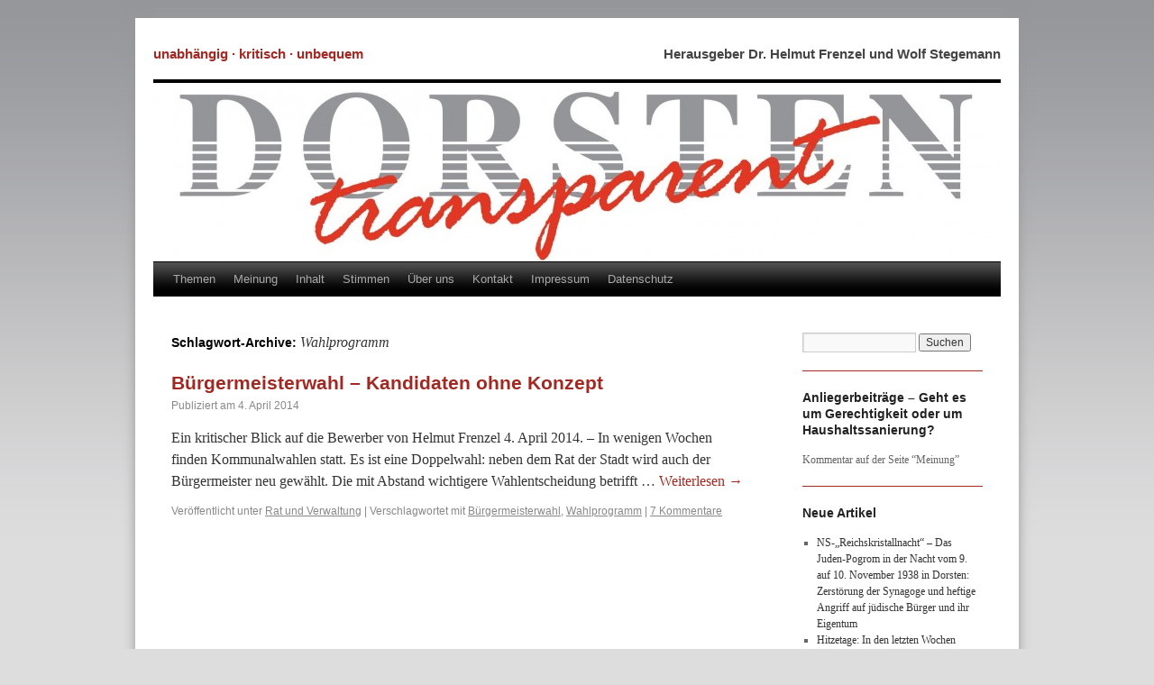

--- FILE ---
content_type: text/html; charset=UTF-8
request_url: http://www.dorsten-transparent.de/schlagwort/wahlprogramm/
body_size: 55782
content:
<!DOCTYPE html>
<html lang="de">
<head>
<meta charset="UTF-8" />
<meta name="viewport" content="width=1024" />
<title>Wahlprogramm | DORSTEN-transparent.de</title>
<link rel="profile" href="http://gmpg.org/xfn/11" />
<link rel="stylesheet" type="text/css" media="all" href="http://www.dorsten-transparent.de/wp-content/themes/dorsten-transparent/style.css" />
<link rel="pingback" href="http://www.dorsten-transparent.de/xmlrpc.php" />
<link rel='dns-prefetch' href='//s.w.org' />
<link rel="alternate" type="application/rss+xml" title="DORSTEN-transparent.de &raquo; Wahlprogramm Schlagwort-Feed" href="http://www.dorsten-transparent.de/schlagwort/wahlprogramm/feed/" />
		<script type="text/javascript">
			window._wpemojiSettings = {"baseUrl":"https:\/\/s.w.org\/images\/core\/emoji\/11\/72x72\/","ext":".png","svgUrl":"https:\/\/s.w.org\/images\/core\/emoji\/11\/svg\/","svgExt":".svg","source":{"concatemoji":"http:\/\/www.dorsten-transparent.de\/wp-includes\/js\/wp-emoji-release.min.js?ver=4.9.26"}};
			!function(e,a,t){var n,r,o,i=a.createElement("canvas"),p=i.getContext&&i.getContext("2d");function s(e,t){var a=String.fromCharCode;p.clearRect(0,0,i.width,i.height),p.fillText(a.apply(this,e),0,0);e=i.toDataURL();return p.clearRect(0,0,i.width,i.height),p.fillText(a.apply(this,t),0,0),e===i.toDataURL()}function c(e){var t=a.createElement("script");t.src=e,t.defer=t.type="text/javascript",a.getElementsByTagName("head")[0].appendChild(t)}for(o=Array("flag","emoji"),t.supports={everything:!0,everythingExceptFlag:!0},r=0;r<o.length;r++)t.supports[o[r]]=function(e){if(!p||!p.fillText)return!1;switch(p.textBaseline="top",p.font="600 32px Arial",e){case"flag":return s([55356,56826,55356,56819],[55356,56826,8203,55356,56819])?!1:!s([55356,57332,56128,56423,56128,56418,56128,56421,56128,56430,56128,56423,56128,56447],[55356,57332,8203,56128,56423,8203,56128,56418,8203,56128,56421,8203,56128,56430,8203,56128,56423,8203,56128,56447]);case"emoji":return!s([55358,56760,9792,65039],[55358,56760,8203,9792,65039])}return!1}(o[r]),t.supports.everything=t.supports.everything&&t.supports[o[r]],"flag"!==o[r]&&(t.supports.everythingExceptFlag=t.supports.everythingExceptFlag&&t.supports[o[r]]);t.supports.everythingExceptFlag=t.supports.everythingExceptFlag&&!t.supports.flag,t.DOMReady=!1,t.readyCallback=function(){t.DOMReady=!0},t.supports.everything||(n=function(){t.readyCallback()},a.addEventListener?(a.addEventListener("DOMContentLoaded",n,!1),e.addEventListener("load",n,!1)):(e.attachEvent("onload",n),a.attachEvent("onreadystatechange",function(){"complete"===a.readyState&&t.readyCallback()})),(n=t.source||{}).concatemoji?c(n.concatemoji):n.wpemoji&&n.twemoji&&(c(n.twemoji),c(n.wpemoji)))}(window,document,window._wpemojiSettings);
		</script>
		<style type="text/css">
img.wp-smiley,
img.emoji {
	display: inline !important;
	border: none !important;
	box-shadow: none !important;
	height: 1em !important;
	width: 1em !important;
	margin: 0 .07em !important;
	vertical-align: -0.1em !important;
	background: none !important;
	padding: 0 !important;
}
</style>
<link rel='stylesheet' id='cptch_stylesheet-css'  href='http://www.dorsten-transparent.de/wp-content/plugins/captcha/css/front_end_style.css?ver=4.4.5' type='text/css' media='all' />
<link rel='stylesheet' id='dashicons-css'  href='http://www.dorsten-transparent.de/wp-includes/css/dashicons.min.css?ver=4.9.26' type='text/css' media='all' />
<link rel='stylesheet' id='cptch_desktop_style-css'  href='http://www.dorsten-transparent.de/wp-content/plugins/captcha/css/desktop_style.css?ver=4.4.5' type='text/css' media='all' />
<link rel='stylesheet' id='responsive-lightbox-nivo_lightbox-css-css'  href='http://www.dorsten-transparent.de/wp-content/plugins/responsive-lightbox-lite/assets/nivo-lightbox/nivo-lightbox.css?ver=4.9.26' type='text/css' media='all' />
<link rel='stylesheet' id='responsive-lightbox-nivo_lightbox-css-d-css'  href='http://www.dorsten-transparent.de/wp-content/plugins/responsive-lightbox-lite/assets/nivo-lightbox/themes/default/default.css?ver=4.9.26' type='text/css' media='all' />
<link rel='stylesheet' id='wp-polls-css'  href='http://www.dorsten-transparent.de/wp-content/plugins/wp-polls/polls-css.css?ver=2.73.8' type='text/css' media='all' />
<style id='wp-polls-inline-css' type='text/css'>
.wp-polls .pollbar {
	margin: 1px;
	font-size: 8px;
	line-height: 10px;
	height: 10px;
	background: #d8e1eb;
	border: 1px solid #c8c8c8;
}

</style>
<script type='text/javascript' src='http://www.dorsten-transparent.de/wp-includes/js/jquery/jquery.js?ver=1.12.4'></script>
<script type='text/javascript' src='http://www.dorsten-transparent.de/wp-includes/js/jquery/jquery-migrate.min.js?ver=1.4.1'></script>
<script type='text/javascript' src='http://www.dorsten-transparent.de/wp-content/plugins/responsive-lightbox-lite/assets/nivo-lightbox/nivo-lightbox.min.js?ver=4.9.26'></script>
<script type='text/javascript'>
/* <![CDATA[ */
var rllArgs = {"script":"nivo_lightbox","selector":"lightbox","custom_events":""};
/* ]]> */
</script>
<script type='text/javascript' src='http://www.dorsten-transparent.de/wp-content/plugins/responsive-lightbox-lite/assets/inc/script.js?ver=4.9.26'></script>
<link rel='https://api.w.org/' href='http://www.dorsten-transparent.de/wp-json/' />
<link rel="EditURI" type="application/rsd+xml" title="RSD" href="http://www.dorsten-transparent.de/xmlrpc.php?rsd" />
<link rel="wlwmanifest" type="application/wlwmanifest+xml" href="http://www.dorsten-transparent.de/wp-includes/wlwmanifest.xml" /> 
<meta name="robots" content="index,follow" />
<meta name="google-site-verification" content="9L1FJORqvnYWtMbLlALRlULi2vXTEeakxRsh3lO-ays" />
</head>

<body class="archive tag tag-wahlprogramm tag-512">
<div id="wrapper" class="hfeed">
	<div id="header">
		<div id="masthead">
			<div id="branding" role="banner">
								<div id="site-title">
					<span>
						<a href="http://www.dorsten-transparent.de/" title="zur Startseite" rel="home">unabhängig · kritisch · unbequem</a>
					</span>
				</div>
				<div id="site-description">Herausgeber Dr. Helmut Frenzel und Wolf Stegemann</div>

										<img src="http://www.dorsten-transparent.de/wp-content/uploads/2012/01/dorsten-transparent-logo.jpg" width="940" height="198" alt="" />
								</div><!-- #branding -->

			<div id="access" role="navigation">
			  				<div class="skip-link screen-reader-text"><a href="#content" title="Springe zum Inhalt">Springe zum Inhalt</a></div>
								<div class="menu-header"><ul id="menu-hauptmenue" class="menu"><li id="menu-item-205" class="menu-item menu-item-type-custom menu-item-object-custom menu-item-home menu-item-205"><a href="http://www.dorsten-transparent.de/">Themen</a></li>
<li id="menu-item-10614" class="menu-item menu-item-type-post_type menu-item-object-page menu-item-10614"><a href="http://www.dorsten-transparent.de/meinung/">Meinung</a></li>
<li id="menu-item-1741" class="menu-item menu-item-type-post_type menu-item-object-page menu-item-1741"><a href="http://www.dorsten-transparent.de/inhaltsverzeichnis/">Inhalt</a></li>
<li id="menu-item-1209" class="menu-item menu-item-type-post_type menu-item-object-page menu-item-1209"><a href="http://www.dorsten-transparent.de/stimmen/">Stimmen</a></li>
<li id="menu-item-208" class="menu-item menu-item-type-post_type menu-item-object-page menu-item-208"><a href="http://www.dorsten-transparent.de/was-dorsten-transparent-sein-will/">Über uns</a></li>
<li id="menu-item-207" class="menu-item menu-item-type-post_type menu-item-object-page menu-item-207"><a href="http://www.dorsten-transparent.de/kontakt/">Kontakt</a></li>
<li id="menu-item-206" class="menu-item menu-item-type-post_type menu-item-object-page menu-item-206"><a href="http://www.dorsten-transparent.de/impressum/">Impressum</a></li>
<li id="menu-item-10054" class="menu-item menu-item-type-post_type menu-item-object-page menu-item-10054"><a href="http://www.dorsten-transparent.de/datenschutz/">Datenschutz</a></li>
</ul></div>			</div><!-- #access -->
		</div><!-- #masthead -->
	</div><!-- #header -->

	<div id="main">

		<div id="container">
			<div id="content" role="main">

				<h1 class="page-title">Schlagwort-Archive: <span>Wahlprogramm</span></h1>






			<div id="post-4658" class="post-4658 post type-post status-publish format-standard hentry category-rat-und-verwaltung tag-burgermeisterwahl tag-wahlprogramm">
			<h2 class="entry-title"><a href="http://www.dorsten-transparent.de/2014/04/burgermeisterwahl-kandidaten-ohne-konzept/" title="Permanentlink zu Bürgermeisterwahl – Kandidaten ohne Konzept" rel="bookmark">Bürgermeisterwahl – Kandidaten ohne Konzept</a></h2>

			<div class="entry-meta">
				<span class="meta-prep meta-prep-author">Publiziert am</span> <span class="entry-date">4. April 2014</span> 			</div><!-- .entry-meta -->

				<div class="entry-summary">
				<p>Ein kritischer Blick auf die Bewerber von Helmut Frenzel 4. April 2014. &#8211; In wenigen Wochen finden Kommunalwahlen statt. Es ist eine Doppelwahl: neben dem Rat der Stadt wird auch der Bürgermeister neu gewählt. Die mit Abstand wichtigere Wahlentscheidung betrifft &hellip; <a href="http://www.dorsten-transparent.de/2014/04/burgermeisterwahl-kandidaten-ohne-konzept/">Weiterlesen <span class="meta-nav">&rarr;</span></a></p>
			</div><!-- .entry-summary -->
	
			<div class="entry-utility">
									<span class="cat-links">
						<span class="entry-utility-prep entry-utility-prep-cat-links">Veröffentlicht unter</span> <a href="http://www.dorsten-transparent.de/kategorie/rat-und-verwaltung/" rel="category tag">Rat und Verwaltung</a>					</span>
					<span class="meta-sep">|</span>
													<span class="tag-links">
						<span class="entry-utility-prep entry-utility-prep-tag-links">Verschlagwortet mit</span> <a href="http://www.dorsten-transparent.de/schlagwort/burgermeisterwahl/" rel="tag">Bürgermeisterwahl</a>, <a href="http://www.dorsten-transparent.de/schlagwort/wahlprogramm/" rel="tag">Wahlprogramm</a>					</span>
					<span class="meta-sep">|</span>
								<span class="comments-link"><a href="http://www.dorsten-transparent.de/2014/04/burgermeisterwahl-kandidaten-ohne-konzept/#comments">7 Kommentare</a></span>
							</div><!-- .entry-utility -->
		</div><!-- #post-## -->

		
	

			</div><!-- #content -->
		</div><!-- #container -->


		<div id="primary" class="widget-area" role="complementary">
			<ul class="xoxo">

<li id="search-2" class="widget-container widget_search"><form role="search" method="get" id="searchform" class="searchform" action="http://www.dorsten-transparent.de/">
				<div>
					<label class="screen-reader-text" for="s">Suche nach:</label>
					<input type="text" value="" name="s" id="s" />
					<input type="submit" id="searchsubmit" value="Suchen" />
				</div>
			</form></li><li id="text-10" class="widget-container widget_text"><h3 class="widget-title">Anliegerbeiträge &#8211; Geht es um Gerechtigkeit oder um Haushaltssanierung?</h3>			<div class="textwidget"><p>Kommentar auf der Seite &#8220;Meinung&#8221;</p>
</div>
		</li>		<li id="recent-posts-2" class="widget-container widget_recent_entries">		<h3 class="widget-title">Neue Artikel</h3>		<ul>
											<li>
					<a href="http://www.dorsten-transparent.de/2022/11/ns-reichskristallnacht-das-juden-pogrom-in-der-nacht-vom-9-auf-10-november-1938-in-dorsten-zerstoerung-der-synagoge-und-heftige-angriff-auf-juedische-buerger-und-ihr-e/">NS-„Reichskristallnacht“ – Das Juden-Pogrom in der Nacht vom   9. auf 10. November 1938 in Dorsten: Zerstörung der Synagoge und heftige Angriff auf jüdische Bürger und ihr Eigentum</a>
									</li>
											<li>
					<a href="http://www.dorsten-transparent.de/2022/08/hitzetage-in-den-letzten-wochen-brannte-es-an-allen-ecken-und-enden-feuerwehren-waren-tag-und-nacht-im-einsatz-und-die-polzei-sucht-nach-brandstiftern/">Hitzetage: In den letzten Wochen brannte es an allen Ecken und Enden – Feuerwehren waren Tag und Nacht im Einsatz und die Polzei sucht nach Brandstiftern</a>
									</li>
											<li>
					<a href="http://www.dorsten-transparent.de/2022/08/fritz-dietlof-graf-von-der-schulenburg-bruder-der-dorstener-nonne-und-kuenstlerin-sr-paula-trat-1932-in-recklinghausen-in-die-nsdap-ein-hitler-gab-ihm-1938-die-hand-und-am-10-august-1944-wurde-e/">Fritz-Dietlof Graf von der Schulenburg, Bruder der Dorstener Nonne und Künstlerin Sr. Paula,  trat 1932 in Recklinghausen in die NSDAP ein, Hitler gab ihm 1938 die Hand und am 10. August 1944 wurde er als 20. Juli-Attentäter gehängt</a>
									</li>
					</ul>
		</li><li id="recent-comments-2" class="widget-container widget_recent_comments"><h3 class="widget-title">Neue Kommentare</h3><ul id="recentcomments"><li class="recentcomments"><span class="comment-author-link">Viola Schmidt</span> bei <a href="http://www.dorsten-transparent.de/2017/05/alt-rocker-peter-maffay-war-mit-der-holsterhausenerin-tanja-spengler-verheiratet-nach-zwoelf-jahren-trennte-er-sich-und-heiratete-zum-5-mal-eine-juengere/#comment-11771">Alt-Rocker Peter Maffay war mit der Holsterhausenerin Tanja Spengler verheiratet. Nach zwölf Jahren trennte er sich und heiratete zum 5. Mal – eine Jüngere</a></li><li class="recentcomments"><span class="comment-author-link"><a href='https://gdansk.gedanopedia.pl/gdansk/?title=HILDEBRANDT_RICHARD,_oficer,_zbrodniarz_wojenny' rel='external nofollow' class='url'>Reinhardt</a></span> bei <a href="http://www.dorsten-transparent.de/2020/11/richard-hildebrandt-dorstener-petrinum-abiturient-wurde-als-kriegsverbrecher-in-nurnberg-verurteilt-und-in-polen-gehenkt/#comment-11605">Richard Hildebrandt &#8211; Dorstener Petrinum-Abiturient wurde als Kriegsverbrecher in Nürnberg verurteilt und in Polen gehenkt</a></li><li class="recentcomments"><span class="comment-author-link">Paulus Hürland</span> bei <a href="http://www.dorsten-transparent.de/2014/03/das-portrat-agnes-hurland-buning-die-politische-karriere-der-staatssekretarin-begann-in-dorsten-hier-starb-sie-am-9-marz-vor-funf-jahren/#comment-10967">Das Porträt: Agnes Hürland-Büning. Die politische Karriere der Staatssekretärin begann in Dorsten – hier starb sie am 9. März vor fünf Jahren</a></li></ul></li><li id="categories-2" class="widget-container widget_categories"><h3 class="widget-title">Rubriken</h3>		<ul>
	<li class="cat-item cat-item-569"><a href="http://www.dorsten-transparent.de/kategorie/100-jahre-erster-weltkrieg/" >100 Jahre Erster Weltkrieg</a>
</li>
	<li class="cat-item cat-item-368"><a href="http://www.dorsten-transparent.de/kategorie/aberglaube/" >Aberglaube</a>
</li>
	<li class="cat-item cat-item-1780"><a href="http://www.dorsten-transparent.de/kategorie/aberglauben/" >Aberglauben</a>
</li>
	<li class="cat-item cat-item-1616"><a href="http://www.dorsten-transparent.de/kategorie/abitur-1921/" >Abitur 1921</a>
</li>
	<li class="cat-item cat-item-1455"><a href="http://www.dorsten-transparent.de/kategorie/alkohol/" >Alkohol</a>
</li>
	<li class="cat-item cat-item-852"><a href="http://www.dorsten-transparent.de/kategorie/alltagsgedanken/" >Alltagsgedanken</a>
</li>
	<li class="cat-item cat-item-1579"><a href="http://www.dorsten-transparent.de/kategorie/altendorf-ulfkotte/" >Altendorf-Ulfkotte</a>
</li>
	<li class="cat-item cat-item-812"><a href="http://www.dorsten-transparent.de/kategorie/anekdoten/" >Anekdoten</a>
</li>
	<li class="cat-item cat-item-1163"><a href="http://www.dorsten-transparent.de/kategorie/architektur/" >Architektur</a>
</li>
	<li class="cat-item cat-item-800"><a href="http://www.dorsten-transparent.de/kategorie/asylbewerber/" >Asylbewerber</a>
</li>
	<li class="cat-item cat-item-487"><a href="http://www.dorsten-transparent.de/kategorie/atlantis-bader/" >Atlantis, Bäder</a>
</li>
	<li class="cat-item cat-item-871"><a href="http://www.dorsten-transparent.de/kategorie/aus-dem-alltag/" >Aus dem Alltag</a>
</li>
	<li class="cat-item cat-item-939"><a href="http://www.dorsten-transparent.de/kategorie/auswanderung/" >Auswanderung</a>
</li>
	<li class="cat-item cat-item-1009"><a href="http://www.dorsten-transparent.de/kategorie/banken/" >Banken</a>
</li>
	<li class="cat-item cat-item-503"><a href="http://www.dorsten-transparent.de/kategorie/bergbau/" >Bergbau</a>
</li>
	<li class="cat-item cat-item-1446"><a href="http://www.dorsten-transparent.de/kategorie/bevoelkerung/" >Bevölkerung</a>
</li>
	<li class="cat-item cat-item-1460"><a href="http://www.dorsten-transparent.de/kategorie/blauer-see/" >Blauer See</a>
</li>
	<li class="cat-item cat-item-449"><a href="http://www.dorsten-transparent.de/kategorie/blick-in-die-region/" >Blick in die Region</a>
</li>
	<li class="cat-item cat-item-753"><a href="http://www.dorsten-transparent.de/kategorie/blick-ins-ausland/" >Blick ins Ausland</a>
</li>
	<li class="cat-item cat-item-1702"><a href="http://www.dorsten-transparent.de/kategorie/blindgaenger/" >Blindgänger</a>
</li>
	<li class="cat-item cat-item-1257"><a href="http://www.dorsten-transparent.de/kategorie/braende/" >Brände</a>
</li>
	<li class="cat-item cat-item-1258"><a href="http://www.dorsten-transparent.de/kategorie/brandstiftungen/" >Brandstiftungen</a>
</li>
	<li class="cat-item cat-item-1451"><a href="http://www.dorsten-transparent.de/kategorie/brunnen/" >Brunnen</a>
</li>
	<li class="cat-item cat-item-1654"><a href="http://www.dorsten-transparent.de/kategorie/buecher/" >Bücher</a>
</li>
	<li class="cat-item cat-item-1655"><a href="http://www.dorsten-transparent.de/kategorie/buecher-rekorde/" >Bücher-Rekorde</a>
</li>
	<li class="cat-item cat-item-1753"><a href="http://www.dorsten-transparent.de/kategorie/bundespraesident-steinmeier/" >Bundespräsident Steinmeier</a>
</li>
	<li class="cat-item cat-item-1716"><a href="http://www.dorsten-transparent.de/kategorie/buendnis90-die-gruenen/" >Bündnis90/Die Grünen</a>
</li>
	<li class="cat-item cat-item-861"><a href="http://www.dorsten-transparent.de/kategorie/burgerbegehren/" >Bürgerbegehren</a>
</li>
	<li class="cat-item cat-item-1503"><a href="http://www.dorsten-transparent.de/kategorie/buergermeister/" >Bürgermeister</a>
</li>
	<li class="cat-item cat-item-1695"><a href="http://www.dorsten-transparent.de/kategorie/cdu/" >CDU</a>
</li>
	<li class="cat-item cat-item-1526"><a href="http://www.dorsten-transparent.de/kategorie/christliches/" >Christliches</a>
</li>
	<li class="cat-item cat-item-865"><a href="http://www.dorsten-transparent.de/kategorie/computer/" >Computer</a>
</li>
	<li class="cat-item cat-item-1537"><a href="http://www.dorsten-transparent.de/kategorie/corona-pandemie/" >Corona-Pandemie</a>
</li>
	<li class="cat-item cat-item-477"><a href="http://www.dorsten-transparent.de/kategorie/das-portrat/" >Das Porträt</a>
</li>
	<li class="cat-item cat-item-1620"><a href="http://www.dorsten-transparent.de/kategorie/dekowe/" >DeKoWe</a>
</li>
	<li class="cat-item cat-item-1274"><a href="http://www.dorsten-transparent.de/kategorie/denkmale/" >Denkmale</a>
</li>
	<li class="cat-item cat-item-1767"><a href="http://www.dorsten-transparent.de/kategorie/deutsche-mark/" >Deutsche Mark</a>
</li>
	<li class="cat-item cat-item-1292"><a href="http://www.dorsten-transparent.de/kategorie/dorsten-lexikon/" >Dorsten-Lexikon</a>
</li>
	<li class="cat-item cat-item-1556"><a href="http://www.dorsten-transparent.de/kategorie/drogen/" >Drogen</a>
</li>
	<li class="cat-item cat-item-1680"><a href="http://www.dorsten-transparent.de/kategorie/echt-dorsten/" >Echt Dorsten</a>
</li>
	<li class="cat-item cat-item-1624"><a href="http://www.dorsten-transparent.de/kategorie/ehrenbuerger-in/" >Ehrenbürger/in</a>
</li>
	<li class="cat-item cat-item-1447"><a href="http://www.dorsten-transparent.de/kategorie/einwohner-dorsten/" >Einwohner Dorsten</a>
</li>
	<li class="cat-item cat-item-112"><a href="http://www.dorsten-transparent.de/kategorie/energiepolitik/" >Energiepolitik</a>
</li>
	<li class="cat-item cat-item-754"><a href="http://www.dorsten-transparent.de/kategorie/entwicklungshilfe/" >Entwicklungshilfe</a>
</li>
	<li class="cat-item cat-item-389"><a href="http://www.dorsten-transparent.de/kategorie/erster-weltkrieg/" >Erster Weltkrieg</a>
</li>
	<li class="cat-item cat-item-1768"><a href="http://www.dorsten-transparent.de/kategorie/euro/" >Euro</a>
</li>
	<li class="cat-item cat-item-537"><a href="http://www.dorsten-transparent.de/kategorie/familien/" >Familien</a>
</li>
	<li class="cat-item cat-item-1598"><a href="http://www.dorsten-transparent.de/kategorie/familienname-dorsten/" >Familienname Dorsten</a>
</li>
	<li class="cat-item cat-item-1600"><a href="http://www.dorsten-transparent.de/kategorie/familienname-lembeck/" >Familienname Lembeck</a>
</li>
	<li class="cat-item cat-item-1599"><a href="http://www.dorsten-transparent.de/kategorie/familienname-wulfen/" >Familienname Wulfen</a>
</li>
	<li class="cat-item cat-item-597"><a href="http://www.dorsten-transparent.de/kategorie/feste-und-feiern/" >Feste und Feiern</a>
</li>
	<li class="cat-item cat-item-1256"><a href="http://www.dorsten-transparent.de/kategorie/feuerwehren/" >Feuerwehren</a>
</li>
	<li class="cat-item cat-item-801"><a href="http://www.dorsten-transparent.de/kategorie/fluchtlinge/" >Flüchtlinge</a>
</li>
	<li class="cat-item cat-item-1709"><a href="http://www.dorsten-transparent.de/kategorie/flutwelle-2021/" >Flutwelle 2021</a>
</li>
	<li class="cat-item cat-item-1689"><a href="http://www.dorsten-transparent.de/kategorie/franziskaner/" >Franziskaner</a>
</li>
	<li class="cat-item cat-item-983"><a href="http://www.dorsten-transparent.de/kategorie/freizeit/" >Freizeit</a>
</li>
	<li class="cat-item cat-item-1691"><a href="http://www.dorsten-transparent.de/kategorie/friedhoefe/" >Friedhöfe</a>
</li>
	<li class="cat-item cat-item-1799"><a href="http://www.dorsten-transparent.de/kategorie/fussball/" >Fußball</a>
</li>
	<li class="cat-item cat-item-201"><a href="http://www.dorsten-transparent.de/kategorie/fusgangerzone/" >Fußgängerzone</a>
</li>
	<li class="cat-item cat-item-971"><a href="http://www.dorsten-transparent.de/kategorie/gaststattenimbiss/" >Gaststätten/Imbiss</a>
</li>
	<li class="cat-item cat-item-854"><a href="http://www.dorsten-transparent.de/kategorie/gedankliches/" >Gedankliches</a>
</li>
	<li class="cat-item cat-item-1336"><a href="http://www.dorsten-transparent.de/kategorie/geld/" >Geld</a>
</li>
	<li class="cat-item cat-item-115"><a href="http://www.dorsten-transparent.de/kategorie/geschichte/" >Geschichte</a>
</li>
	<li class="cat-item cat-item-1750"><a href="http://www.dorsten-transparent.de/kategorie/geschrei/" >Geschrei</a>
</li>
	<li class="cat-item cat-item-106"><a href="http://www.dorsten-transparent.de/kategorie/gesellschaft/" >Gesellschaft</a>
<ul class='children'>
	<li class="cat-item cat-item-14"><a href="http://www.dorsten-transparent.de/kategorie/gesellschaft/demographie/" >Demographie</a>
</li>
	<li class="cat-item cat-item-16"><a href="http://www.dorsten-transparent.de/kategorie/gesellschaft/integration/" >Integration</a>
</li>
	<li class="cat-item cat-item-113"><a href="http://www.dorsten-transparent.de/kategorie/gesellschaft/rechtsradikalismus-gesellschaft/" >Rechtsradikalismus</a>
</li>
	<li class="cat-item cat-item-114"><a href="http://www.dorsten-transparent.de/kategorie/gesellschaft/wohnen-und-leben/" >Wohnen und Leben</a>
</li>
</ul>
</li>
	<li class="cat-item cat-item-1725"><a href="http://www.dorsten-transparent.de/kategorie/gleichstellungsstelle/" >Gleichstellungsstelle</a>
</li>
	<li class="cat-item cat-item-1532"><a href="http://www.dorsten-transparent.de/kategorie/gymnasium-petrinum/" >Gymnasium Petrinum</a>
</li>
	<li class="cat-item cat-item-1518"><a href="http://www.dorsten-transparent.de/kategorie/hamsterkaeufe/" >Hamsterkäufe</a>
</li>
	<li class="cat-item cat-item-1040"><a href="http://www.dorsten-transparent.de/kategorie/heimatgeschichte/" >Heimatgeschichte</a>
</li>
	<li class="cat-item cat-item-1794"><a href="http://www.dorsten-transparent.de/kategorie/heimatmuseum/" >Heimatmuseum</a>
</li>
	<li class="cat-item cat-item-1619"><a href="http://www.dorsten-transparent.de/kategorie/hervest/" >Hervest</a>
</li>
	<li class="cat-item cat-item-782"><a href="http://www.dorsten-transparent.de/kategorie/hexen/" >Hexen</a>
</li>
	<li class="cat-item cat-item-1692"><a href="http://www.dorsten-transparent.de/kategorie/hochwasser-dorsten/" >Hochwasser Dorsten</a>
</li>
	<li class="cat-item cat-item-1459"><a href="http://www.dorsten-transparent.de/kategorie/holsterhausen/" >Holsterhausen</a>
</li>
	<li class="cat-item cat-item-1563"><a href="http://www.dorsten-transparent.de/kategorie/hunde/" >Hunde</a>
</li>
	<li class="cat-item cat-item-109"><a href="http://www.dorsten-transparent.de/kategorie/industrie-und-handel/" >Industrie und Handel</a>
</li>
	<li class="cat-item cat-item-979"><a href="http://www.dorsten-transparent.de/kategorie/judisches/" >Jüdisches</a>
</li>
	<li class="cat-item cat-item-1123"><a href="http://www.dorsten-transparent.de/kategorie/kalenderthemen/" >Kalenderthemen</a>
</li>
	<li class="cat-item cat-item-1448"><a href="http://www.dorsten-transparent.de/kategorie/kaufkraft/" >Kaufkraft</a>
</li>
	<li class="cat-item cat-item-950"><a href="http://www.dorsten-transparent.de/kategorie/kinder/" >KInder</a>
</li>
	<li class="cat-item cat-item-1569"><a href="http://www.dorsten-transparent.de/kategorie/kindertagesstaette/" >Kindertagesstätte</a>
</li>
	<li class="cat-item cat-item-942"><a href="http://www.dorsten-transparent.de/kategorie/kino/" >Kino</a>
</li>
	<li class="cat-item cat-item-13"><a href="http://www.dorsten-transparent.de/kategorie/kirchen/" >Kirchen</a>
</li>
	<li class="cat-item cat-item-1607"><a href="http://www.dorsten-transparent.de/kategorie/kirchhellen/" >Kirchhellen</a>
</li>
	<li class="cat-item cat-item-978"><a href="http://www.dorsten-transparent.de/kategorie/kirchliches/" >Kirchliches</a>
</li>
	<li class="cat-item cat-item-1694"><a href="http://www.dorsten-transparent.de/kategorie/kommunalpolitik/" >Kommunalpolitik</a>
</li>
	<li class="cat-item cat-item-551"><a href="http://www.dorsten-transparent.de/kategorie/kriege-in-und-um-dorsten/" >Kriege in und um Dorsten</a>
</li>
	<li class="cat-item cat-item-1779"><a href="http://www.dorsten-transparent.de/kategorie/kriegsgefangene/" >Kriegsgefangene</a>
</li>
	<li class="cat-item cat-item-548"><a href="http://www.dorsten-transparent.de/kategorie/kriegsspuren/" >Kriegsspuren</a>
</li>
	<li class="cat-item cat-item-402"><a href="http://www.dorsten-transparent.de/kategorie/kriminalitat/" >Kriminalität</a>
</li>
	<li class="cat-item cat-item-81"><a href="http://www.dorsten-transparent.de/kategorie/kultur/" >Kultur</a>
</li>
	<li class="cat-item cat-item-462"><a href="http://www.dorsten-transparent.de/kategorie/kunst/" >Kunst</a>
</li>
	<li class="cat-item cat-item-1805"><a href="http://www.dorsten-transparent.de/kategorie/landratsamt-recklinghausen/" >Landratsamt Recklinghausen</a>
</li>
	<li class="cat-item cat-item-857"><a href="http://www.dorsten-transparent.de/kategorie/landwirtschaft/" >Landwwirtschaft</a>
</li>
	<li class="cat-item cat-item-1593"><a href="http://www.dorsten-transparent.de/kategorie/lembeck/" >Lembeck</a>
</li>
	<li class="cat-item cat-item-1517"><a href="http://www.dorsten-transparent.de/kategorie/lesen/" >Lesen</a>
</li>
	<li class="cat-item cat-item-654"><a href="http://www.dorsten-transparent.de/kategorie/literatur/" >Literatur</a>
</li>
	<li class="cat-item cat-item-1648"><a href="http://www.dorsten-transparent.de/kategorie/luther-martin/" >Luther Martin</a>
</li>
	<li class="cat-item cat-item-1546"><a href="http://www.dorsten-transparent.de/kategorie/marktplatz/" >Marktplatz</a>
</li>
	<li class="cat-item cat-item-1647"><a href="http://www.dorsten-transparent.de/kategorie/martin/" >Martin</a>
</li>
	<li class="cat-item cat-item-437"><a href="http://www.dorsten-transparent.de/kategorie/medien/" >Medien</a>
</li>
	<li class="cat-item cat-item-873"><a href="http://www.dorsten-transparent.de/kategorie/medizinisches/" >Medizinisches</a>
</li>
	<li class="cat-item cat-item-1483"><a href="http://www.dorsten-transparent.de/kategorie/meinungsbildung/" >Meinungsbildung</a>
</li>
	<li class="cat-item cat-item-1784"><a href="http://www.dorsten-transparent.de/kategorie/mercaden/" >Mercaden</a>
</li>
	<li class="cat-item cat-item-221"><a href="http://www.dorsten-transparent.de/kategorie/mercaden-einkaufscenter/" >Mercaden, Einkaufscenter</a>
</li>
	<li class="cat-item cat-item-768"><a href="http://www.dorsten-transparent.de/kategorie/militarisches/" >Militärisches</a>
</li>
	<li class="cat-item cat-item-1300"><a href="http://www.dorsten-transparent.de/kategorie/missbraeuche/" >MIssbräuche</a>
</li>
	<li class="cat-item cat-item-576"><a href="http://www.dorsten-transparent.de/kategorie/mord-und-totschlag/" >Mord und Totschlag</a>
</li>
	<li class="cat-item cat-item-853"><a href="http://www.dorsten-transparent.de/kategorie/muhlen-windmuhlen/" >Mühlen / Windmühlen</a>
</li>
	<li class="cat-item cat-item-1632"><a href="http://www.dorsten-transparent.de/kategorie/muenzen/" >Münzen</a>
</li>
	<li class="cat-item cat-item-807"><a href="http://www.dorsten-transparent.de/kategorie/musik/" >Musik</a>
</li>
	<li class="cat-item cat-item-962"><a href="http://www.dorsten-transparent.de/kategorie/namensgeschichte/" >Namensgeschichte</a>
</li>
	<li class="cat-item cat-item-963"><a href="http://www.dorsten-transparent.de/kategorie/namensrecht/" >Namensrecht</a>
</li>
	<li class="cat-item cat-item-304"><a href="http://www.dorsten-transparent.de/kategorie/nationalsozialismus/" >Nationalsozialismus</a>
</li>
	<li class="cat-item cat-item-1220"><a href="http://www.dorsten-transparent.de/kategorie/naturereignisse/" >Naturereignisse</a>
</li>
	<li class="cat-item cat-item-1760"><a href="http://www.dorsten-transparent.de/kategorie/notgeld/" >Notgeld</a>
</li>
	<li class="cat-item cat-item-870"><a href="http://www.dorsten-transparent.de/kategorie/ns-lieder/" >NS-Lieder</a>
</li>
	<li class="cat-item cat-item-1527"><a href="http://www.dorsten-transparent.de/kategorie/ostern/" >Ostern</a>
</li>
	<li class="cat-item cat-item-529"><a href="http://www.dorsten-transparent.de/kategorie/parteien/" >Parteien</a>
</li>
	<li class="cat-item cat-item-110"><a href="http://www.dorsten-transparent.de/kategorie/partnerstaedte/" >Partnerstädte</a>
</li>
	<li class="cat-item cat-item-1418"><a href="http://www.dorsten-transparent.de/kategorie/politik/" >Politik</a>
</li>
	<li class="cat-item cat-item-1303"><a href="http://www.dorsten-transparent.de/kategorie/presse-journalismus/" >Presse / Journalismus</a>
</li>
	<li class="cat-item cat-item-755"><a href="http://www.dorsten-transparent.de/kategorie/privat/" >privat</a>
</li>
	<li class="cat-item cat-item-1785"><a href="http://www.dorsten-transparent.de/kategorie/radfahren/" >Radfahren</a>
</li>
	<li class="cat-item cat-item-649"><a href="http://www.dorsten-transparent.de/kategorie/rassismus/" >Rassismus</a>
</li>
	<li class="cat-item cat-item-103"><a href="http://www.dorsten-transparent.de/kategorie/rat-und-verwaltung/" >Rat und Verwaltung</a>
<ul class='children'>
	<li class="cat-item cat-item-1415"><a href="http://www.dorsten-transparent.de/kategorie/rat-und-verwaltung/abgaben/" >Abgaben</a>
</li>
	<li class="cat-item cat-item-9"><a href="http://www.dorsten-transparent.de/kategorie/rat-und-verwaltung/abwassergebuehren/" >Abwassergebühren</a>
</li>
	<li class="cat-item cat-item-102"><a href="http://www.dorsten-transparent.de/kategorie/rat-und-verwaltung/stadtischer-haushalt/" >Städtischer Haushalt</a>
</li>
	<li class="cat-item cat-item-11"><a href="http://www.dorsten-transparent.de/kategorie/rat-und-verwaltung/steuern/" >Steuern</a>
</li>
	<li class="cat-item cat-item-4"><a href="http://www.dorsten-transparent.de/kategorie/rat-und-verwaltung/verschuldung/" >Verschuldung</a>
</li>
</ul>
</li>
	<li class="cat-item cat-item-90"><a href="http://www.dorsten-transparent.de/kategorie/rechtsradikalismus/" >Rechtsradikalismus</a>
</li>
	<li class="cat-item cat-item-984"><a href="http://www.dorsten-transparent.de/kategorie/reisen/" >Reisen</a>
</li>
	<li class="cat-item cat-item-1183"><a href="http://www.dorsten-transparent.de/kategorie/religioeses/" >Religiöses</a>
</li>
	<li class="cat-item cat-item-1592"><a href="http://www.dorsten-transparent.de/kategorie/rhade/" >Rhade</a>
</li>
	<li class="cat-item cat-item-1698"><a href="http://www.dorsten-transparent.de/kategorie/ruderverein/" >Ruderverein</a>
</li>
	<li class="cat-item cat-item-1531"><a href="http://www.dorsten-transparent.de/kategorie/schermbeck/" >Schermbeck</a>
</li>
	<li class="cat-item cat-item-1728"><a href="http://www.dorsten-transparent.de/kategorie/schmierereien/" >Schmierereien</a>
</li>
	<li class="cat-item cat-item-627"><a href="http://www.dorsten-transparent.de/kategorie/schmuggel/" >Schmuggel</a>
</li>
	<li class="cat-item cat-item-1774"><a href="http://www.dorsten-transparent.de/kategorie/schulen/" >Schulen</a>
</li>
	<li class="cat-item cat-item-1625"><a href="http://www.dorsten-transparent.de/kategorie/schulenburg/" >Schulenburg</a>
</li>
	<li class="cat-item cat-item-1775"><a href="http://www.dorsten-transparent.de/kategorie/schueler/" >Schüler</a>
</li>
	<li class="cat-item cat-item-1074"><a href="http://www.dorsten-transparent.de/kategorie/schulgeschichte/" >Schulgeschichte</a>
</li>
	<li class="cat-item cat-item-10"><a href="http://www.dorsten-transparent.de/kategorie/schulpolitik/" >Schulpolitik</a>
<ul class='children'>
	<li class="cat-item cat-item-18"><a href="http://www.dorsten-transparent.de/kategorie/schulpolitik/inklusion/" >Inklusion</a>
</li>
	<li class="cat-item cat-item-104"><a href="http://www.dorsten-transparent.de/kategorie/schulpolitik/schulentwicklung/" >Schulentwicklung</a>
</li>
	<li class="cat-item cat-item-601"><a href="http://www.dorsten-transparent.de/kategorie/schulpolitik/schuler/" >Schüler</a>
</li>
</ul>
</li>
	<li class="cat-item cat-item-1322"><a href="http://www.dorsten-transparent.de/kategorie/schuetzenvereine/" >Schützenvereine</a>
</li>
	<li class="cat-item cat-item-1512"><a href="http://www.dorsten-transparent.de/kategorie/seuchen/" >Seuchen</a>
</li>
	<li class="cat-item cat-item-932"><a href="http://www.dorsten-transparent.de/kategorie/sex/" >Sex</a>
</li>
	<li class="cat-item cat-item-107"><a href="http://www.dorsten-transparent.de/kategorie/skurriles/" >Skurriles</a>
</li>
	<li class="cat-item cat-item-1369"><a href="http://www.dorsten-transparent.de/kategorie/soziales/" >Soziales</a>
</li>
	<li class="cat-item cat-item-1710"><a href="http://www.dorsten-transparent.de/kategorie/spendenbereitschaft/" >Spendenbereitschaft</a>
</li>
	<li class="cat-item cat-item-587"><a href="http://www.dorsten-transparent.de/kategorie/spione/" >Spione</a>
</li>
	<li class="cat-item cat-item-111"><a href="http://www.dorsten-transparent.de/kategorie/sport/" >Sport</a>
</li>
	<li class="cat-item cat-item-794"><a href="http://www.dorsten-transparent.de/kategorie/sprache/" >Sprache</a>
</li>
	<li class="cat-item cat-item-1708"><a href="http://www.dorsten-transparent.de/kategorie/sprachforschung/" >Sprachforschung</a>
</li>
	<li class="cat-item cat-item-676"><a href="http://www.dorsten-transparent.de/kategorie/spurensuche/" >Spurensuche</a>
</li>
	<li class="cat-item cat-item-1633"><a href="http://www.dorsten-transparent.de/kategorie/staedt/" >städt.</a>
</li>
	<li class="cat-item cat-item-1564"><a href="http://www.dorsten-transparent.de/kategorie/staedtebau/" >Städtebau</a>
</li>
	<li class="cat-item cat-item-1498"><a href="http://www.dorsten-transparent.de/kategorie/staedtepartnerschaft/" >Städtepartnerschaft</a>
</li>
	<li class="cat-item cat-item-1729"><a href="http://www.dorsten-transparent.de/kategorie/stadtsfeld/" >Stadtsfeld</a>
</li>
	<li class="cat-item cat-item-1204"><a href="http://www.dorsten-transparent.de/kategorie/strassen/" >Straßen</a>
</li>
	<li class="cat-item cat-item-1218"><a href="http://www.dorsten-transparent.de/kategorie/theater/" >Theater</a>
</li>
	<li class="cat-item cat-item-1623"><a href="http://www.dorsten-transparent.de/kategorie/tisa-von-der/" >Tisa von der</a>
</li>
	<li class="cat-item cat-item-1519"><a href="http://www.dorsten-transparent.de/kategorie/toilette/" >Toilette</a>
</li>
	<li class="cat-item cat-item-1386"><a href="http://www.dorsten-transparent.de/kategorie/treppen/" >Treppen</a>
</li>
	<li class="cat-item cat-item-1461"><a href="http://www.dorsten-transparent.de/kategorie/trinkhallen-kioske/" >Trinkhallen/Kioske</a>
</li>
	<li class="cat-item cat-item-108"><a href="http://www.dorsten-transparent.de/kategorie/umwelt/" >Umwelt</a>
</li>
	<li class="cat-item cat-item-1721"><a href="http://www.dorsten-transparent.de/kategorie/unternehmer/" >Unternehmer</a>
</li>
	<li class="cat-item cat-item-756"><a href="http://www.dorsten-transparent.de/kategorie/vereine/" >Vereine</a>
</li>
	<li class="cat-item cat-item-941"><a href="http://www.dorsten-transparent.de/kategorie/vergnugen/" >Vergnügen</a>
</li>
	<li class="cat-item cat-item-762"><a href="http://www.dorsten-transparent.de/kategorie/verkehr/" >Verkehr</a>
</li>
	<li class="cat-item cat-item-1"><a href="http://www.dorsten-transparent.de/kategorie/verschiedenes/" >Verschiedenes</a>
</li>
	<li class="cat-item cat-item-1122"><a href="http://www.dorsten-transparent.de/kategorie/volksbraeuche/" >Volksbräuche</a>
</li>
	<li class="cat-item cat-item-565"><a href="http://www.dorsten-transparent.de/kategorie/wahlen/" >Wahlen</a>
</li>
	<li class="cat-item cat-item-105"><a href="http://www.dorsten-transparent.de/kategorie/was-macht-eigentlich/" >Was macht eigentlich &#8230;&#8230;?</a>
</li>
	<li class="cat-item cat-item-850"><a href="http://www.dorsten-transparent.de/kategorie/weihnachten/" >Weihnachten</a>
</li>
	<li class="cat-item cat-item-1757"><a href="http://www.dorsten-transparent.de/kategorie/weimarer-republik/" >Weimarer Republik</a>
</li>
	<li class="cat-item cat-item-1221"><a href="http://www.dorsten-transparent.de/kategorie/wind-und-wetter/" >Wind und Wetter</a>
</li>
	<li class="cat-item cat-item-1420"><a href="http://www.dorsten-transparent.de/kategorie/windor/" >WinDor</a>
</li>
	<li class="cat-item cat-item-1291"><a href="http://www.dorsten-transparent.de/kategorie/wissen/" >Wissen</a>
</li>
	<li class="cat-item cat-item-1565"><a href="http://www.dorsten-transparent.de/kategorie/wulfen/" >Wulfen</a>
</li>
	<li class="cat-item cat-item-1327"><a href="http://www.dorsten-transparent.de/kategorie/zeche/" >Zeche</a>
</li>
	<li class="cat-item cat-item-59"><a href="http://www.dorsten-transparent.de/kategorie/zurueckgeblaettert/" >Zurückgeblättert</a>
</li>
	<li class="cat-item cat-item-1739"><a href="http://www.dorsten-transparent.de/kategorie/zwangsehen/" >Zwangsehen</a>
</li>
	<li class="cat-item cat-item-547"><a href="http://www.dorsten-transparent.de/kategorie/zweiter-weltkrieg/" >Zweiter Weltkrieg</a>
</li>
		</ul>
</li>			</ul>
		</div><!-- #primary .widget-area -->

	</div><!-- #main -->

	<div id="footer" role="contentinfo">
		<div id="colophon">



			<div id="footer-widget-area" role="complementary">

				<div id="first" class="widget-area">
					<ul class="xoxo">
						<li id="archives-4" class="widget-container widget_archive"><h3 class="widget-title">Archiv</h3>		<label class="screen-reader-text" for="archives-dropdown-4">Archiv</label>
		<select id="archives-dropdown-4" name="archive-dropdown" onchange='document.location.href=this.options[this.selectedIndex].value;'>
			
			<option value="">Monat auswählen</option>
				<option value='http://www.dorsten-transparent.de/2022/11/'> November 2022 </option>
	<option value='http://www.dorsten-transparent.de/2022/08/'> August 2022 </option>
	<option value='http://www.dorsten-transparent.de/2022/07/'> Juli 2022 </option>
	<option value='http://www.dorsten-transparent.de/2022/06/'> Juni 2022 </option>
	<option value='http://www.dorsten-transparent.de/2022/05/'> Mai 2022 </option>
	<option value='http://www.dorsten-transparent.de/2022/04/'> April 2022 </option>
	<option value='http://www.dorsten-transparent.de/2022/03/'> März 2022 </option>
	<option value='http://www.dorsten-transparent.de/2022/02/'> Februar 2022 </option>
	<option value='http://www.dorsten-transparent.de/2022/01/'> Januar 2022 </option>
	<option value='http://www.dorsten-transparent.de/2021/11/'> November 2021 </option>
	<option value='http://www.dorsten-transparent.de/2021/10/'> Oktober 2021 </option>
	<option value='http://www.dorsten-transparent.de/2021/09/'> September 2021 </option>
	<option value='http://www.dorsten-transparent.de/2021/08/'> August 2021 </option>
	<option value='http://www.dorsten-transparent.de/2021/07/'> Juli 2021 </option>
	<option value='http://www.dorsten-transparent.de/2021/06/'> Juni 2021 </option>
	<option value='http://www.dorsten-transparent.de/2021/05/'> Mai 2021 </option>
	<option value='http://www.dorsten-transparent.de/2021/04/'> April 2021 </option>
	<option value='http://www.dorsten-transparent.de/2021/03/'> März 2021 </option>
	<option value='http://www.dorsten-transparent.de/2021/02/'> Februar 2021 </option>
	<option value='http://www.dorsten-transparent.de/2021/01/'> Januar 2021 </option>
	<option value='http://www.dorsten-transparent.de/2020/12/'> Dezember 2020 </option>
	<option value='http://www.dorsten-transparent.de/2020/11/'> November 2020 </option>
	<option value='http://www.dorsten-transparent.de/2020/10/'> Oktober 2020 </option>
	<option value='http://www.dorsten-transparent.de/2020/09/'> September 2020 </option>
	<option value='http://www.dorsten-transparent.de/2020/08/'> August 2020 </option>
	<option value='http://www.dorsten-transparent.de/2020/07/'> Juli 2020 </option>
	<option value='http://www.dorsten-transparent.de/2020/06/'> Juni 2020 </option>
	<option value='http://www.dorsten-transparent.de/2020/05/'> Mai 2020 </option>
	<option value='http://www.dorsten-transparent.de/2020/04/'> April 2020 </option>
	<option value='http://www.dorsten-transparent.de/2020/03/'> März 2020 </option>
	<option value='http://www.dorsten-transparent.de/2020/02/'> Februar 2020 </option>
	<option value='http://www.dorsten-transparent.de/2020/01/'> Januar 2020 </option>
	<option value='http://www.dorsten-transparent.de/2019/12/'> Dezember 2019 </option>
	<option value='http://www.dorsten-transparent.de/2019/11/'> November 2019 </option>
	<option value='http://www.dorsten-transparent.de/2019/10/'> Oktober 2019 </option>
	<option value='http://www.dorsten-transparent.de/2019/09/'> September 2019 </option>
	<option value='http://www.dorsten-transparent.de/2019/08/'> August 2019 </option>
	<option value='http://www.dorsten-transparent.de/2019/07/'> Juli 2019 </option>
	<option value='http://www.dorsten-transparent.de/2019/06/'> Juni 2019 </option>
	<option value='http://www.dorsten-transparent.de/2019/05/'> Mai 2019 </option>
	<option value='http://www.dorsten-transparent.de/2019/04/'> April 2019 </option>
	<option value='http://www.dorsten-transparent.de/2019/03/'> März 2019 </option>
	<option value='http://www.dorsten-transparent.de/2019/02/'> Februar 2019 </option>
	<option value='http://www.dorsten-transparent.de/2019/01/'> Januar 2019 </option>
	<option value='http://www.dorsten-transparent.de/2018/12/'> Dezember 2018 </option>
	<option value='http://www.dorsten-transparent.de/2018/11/'> November 2018 </option>
	<option value='http://www.dorsten-transparent.de/2018/10/'> Oktober 2018 </option>
	<option value='http://www.dorsten-transparent.de/2018/09/'> September 2018 </option>
	<option value='http://www.dorsten-transparent.de/2018/08/'> August 2018 </option>
	<option value='http://www.dorsten-transparent.de/2018/07/'> Juli 2018 </option>
	<option value='http://www.dorsten-transparent.de/2018/06/'> Juni 2018 </option>
	<option value='http://www.dorsten-transparent.de/2018/05/'> Mai 2018 </option>
	<option value='http://www.dorsten-transparent.de/2018/04/'> April 2018 </option>
	<option value='http://www.dorsten-transparent.de/2018/03/'> März 2018 </option>
	<option value='http://www.dorsten-transparent.de/2018/02/'> Februar 2018 </option>
	<option value='http://www.dorsten-transparent.de/2018/01/'> Januar 2018 </option>
	<option value='http://www.dorsten-transparent.de/2017/12/'> Dezember 2017 </option>
	<option value='http://www.dorsten-transparent.de/2017/11/'> November 2017 </option>
	<option value='http://www.dorsten-transparent.de/2017/10/'> Oktober 2017 </option>
	<option value='http://www.dorsten-transparent.de/2017/09/'> September 2017 </option>
	<option value='http://www.dorsten-transparent.de/2017/08/'> August 2017 </option>
	<option value='http://www.dorsten-transparent.de/2017/07/'> Juli 2017 </option>
	<option value='http://www.dorsten-transparent.de/2017/06/'> Juni 2017 </option>
	<option value='http://www.dorsten-transparent.de/2017/05/'> Mai 2017 </option>
	<option value='http://www.dorsten-transparent.de/2017/04/'> April 2017 </option>
	<option value='http://www.dorsten-transparent.de/2017/03/'> März 2017 </option>
	<option value='http://www.dorsten-transparent.de/2017/02/'> Februar 2017 </option>
	<option value='http://www.dorsten-transparent.de/2017/01/'> Januar 2017 </option>
	<option value='http://www.dorsten-transparent.de/2016/12/'> Dezember 2016 </option>
	<option value='http://www.dorsten-transparent.de/2016/11/'> November 2016 </option>
	<option value='http://www.dorsten-transparent.de/2016/10/'> Oktober 2016 </option>
	<option value='http://www.dorsten-transparent.de/2016/09/'> September 2016 </option>
	<option value='http://www.dorsten-transparent.de/2016/08/'> August 2016 </option>
	<option value='http://www.dorsten-transparent.de/2016/07/'> Juli 2016 </option>
	<option value='http://www.dorsten-transparent.de/2016/06/'> Juni 2016 </option>
	<option value='http://www.dorsten-transparent.de/2016/05/'> Mai 2016 </option>
	<option value='http://www.dorsten-transparent.de/2016/04/'> April 2016 </option>
	<option value='http://www.dorsten-transparent.de/2016/03/'> März 2016 </option>
	<option value='http://www.dorsten-transparent.de/2016/02/'> Februar 2016 </option>
	<option value='http://www.dorsten-transparent.de/2016/01/'> Januar 2016 </option>
	<option value='http://www.dorsten-transparent.de/2015/12/'> Dezember 2015 </option>
	<option value='http://www.dorsten-transparent.de/2015/11/'> November 2015 </option>
	<option value='http://www.dorsten-transparent.de/2015/10/'> Oktober 2015 </option>
	<option value='http://www.dorsten-transparent.de/2015/09/'> September 2015 </option>
	<option value='http://www.dorsten-transparent.de/2015/08/'> August 2015 </option>
	<option value='http://www.dorsten-transparent.de/2015/07/'> Juli 2015 </option>
	<option value='http://www.dorsten-transparent.de/2015/06/'> Juni 2015 </option>
	<option value='http://www.dorsten-transparent.de/2015/05/'> Mai 2015 </option>
	<option value='http://www.dorsten-transparent.de/2015/04/'> April 2015 </option>
	<option value='http://www.dorsten-transparent.de/2015/03/'> März 2015 </option>
	<option value='http://www.dorsten-transparent.de/2015/02/'> Februar 2015 </option>
	<option value='http://www.dorsten-transparent.de/2015/01/'> Januar 2015 </option>
	<option value='http://www.dorsten-transparent.de/2014/12/'> Dezember 2014 </option>
	<option value='http://www.dorsten-transparent.de/2014/11/'> November 2014 </option>
	<option value='http://www.dorsten-transparent.de/2014/10/'> Oktober 2014 </option>
	<option value='http://www.dorsten-transparent.de/2014/09/'> September 2014 </option>
	<option value='http://www.dorsten-transparent.de/2014/08/'> August 2014 </option>
	<option value='http://www.dorsten-transparent.de/2014/07/'> Juli 2014 </option>
	<option value='http://www.dorsten-transparent.de/2014/06/'> Juni 2014 </option>
	<option value='http://www.dorsten-transparent.de/2014/05/'> Mai 2014 </option>
	<option value='http://www.dorsten-transparent.de/2014/04/'> April 2014 </option>
	<option value='http://www.dorsten-transparent.de/2014/03/'> März 2014 </option>
	<option value='http://www.dorsten-transparent.de/2014/02/'> Februar 2014 </option>
	<option value='http://www.dorsten-transparent.de/2014/01/'> Januar 2014 </option>
	<option value='http://www.dorsten-transparent.de/2013/12/'> Dezember 2013 </option>
	<option value='http://www.dorsten-transparent.de/2013/11/'> November 2013 </option>
	<option value='http://www.dorsten-transparent.de/2013/10/'> Oktober 2013 </option>
	<option value='http://www.dorsten-transparent.de/2013/09/'> September 2013 </option>
	<option value='http://www.dorsten-transparent.de/2013/08/'> August 2013 </option>
	<option value='http://www.dorsten-transparent.de/2013/07/'> Juli 2013 </option>
	<option value='http://www.dorsten-transparent.de/2013/06/'> Juni 2013 </option>
	<option value='http://www.dorsten-transparent.de/2013/05/'> Mai 2013 </option>
	<option value='http://www.dorsten-transparent.de/2013/04/'> April 2013 </option>
	<option value='http://www.dorsten-transparent.de/2013/03/'> März 2013 </option>
	<option value='http://www.dorsten-transparent.de/2013/02/'> Februar 2013 </option>
	<option value='http://www.dorsten-transparent.de/2013/01/'> Januar 2013 </option>
	<option value='http://www.dorsten-transparent.de/2012/12/'> Dezember 2012 </option>
	<option value='http://www.dorsten-transparent.de/2012/11/'> November 2012 </option>
	<option value='http://www.dorsten-transparent.de/2012/10/'> Oktober 2012 </option>
	<option value='http://www.dorsten-transparent.de/2012/09/'> September 2012 </option>
	<option value='http://www.dorsten-transparent.de/2012/08/'> August 2012 </option>
	<option value='http://www.dorsten-transparent.de/2012/06/'> Juni 2012 </option>

		</select>
		</li>					</ul>
				</div><!-- #first .widget-area -->

				<div id="second" class="widget-area">
					<ul class="xoxo">
						<li id="tag_cloud-3" class="widget-container widget_tag_cloud"><h3 class="widget-title">Schlagworte</h3><div class="tagcloud"><a href="http://www.dorsten-transparent.de/schlagwort/zweiter-weltkrieg/" class="tag-cloud-link tag-link-1106 tag-link-position-1" style="font-size: 8.4054054054054pt;" aria-label="Zweiter Weltkrieg (8 Einträge)">Zweiter Weltkrieg</a>
<a href="http://www.dorsten-transparent.de/schlagwort/mercaden/" class="tag-cloud-link tag-link-256 tag-link-position-2" style="font-size: 13.189189189189pt;" aria-label="Mercaden (34 Einträge)">Mercaden</a>
<a href="http://www.dorsten-transparent.de/schlagwort/sr-paula/" class="tag-cloud-link tag-link-920 tag-link-position-3" style="font-size: 8.4054054054054pt;" aria-label="Sr. Paula (8 Einträge)">Sr. Paula</a>
<a href="http://www.dorsten-transparent.de/schlagwort/lippetor-center/" class="tag-cloud-link tag-link-63 tag-link-position-4" style="font-size: 8.4054054054054pt;" aria-label="Lippetor-Center (8 Einträge)">Lippetor-Center</a>
<a href="http://www.dorsten-transparent.de/schlagwort/staedtischer-haushalt/" class="tag-cloud-link tag-link-20 tag-link-position-5" style="font-size: 8.8108108108108pt;" aria-label="Städtischer Haushalt (9 Einträge)">Städtischer Haushalt</a>
<a href="http://www.dorsten-transparent.de/schlagwort/holsterhausen/" class="tag-cloud-link tag-link-44 tag-link-position-6" style="font-size: 14pt;" aria-label="Holsterhausen (43 Einträge)">Holsterhausen</a>
<a href="http://www.dorsten-transparent.de/schlagwort/tisa-brunnen/" class="tag-cloud-link tag-link-1548 tag-link-position-7" style="font-size: 8.4054054054054pt;" aria-label="Tisa-Brunnen (8 Einträge)">Tisa-Brunnen</a>
<a href="http://www.dorsten-transparent.de/schlagwort/tobias-stockhoff/" class="tag-cloud-link tag-link-513 tag-link-position-8" style="font-size: 8pt;" aria-label="Tobias Stockhoff (7 Einträge)">Tobias Stockhoff</a>
<a href="http://www.dorsten-transparent.de/schlagwort/stadtrat/" class="tag-cloud-link tag-link-479 tag-link-position-9" style="font-size: 8.4054054054054pt;" aria-label="Stadtrat (8 Einträge)">Stadtrat</a>
<a href="http://www.dorsten-transparent.de/schlagwort/nationalsozialismus/" class="tag-cloud-link tag-link-1100 tag-link-position-10" style="font-size: 11.405405405405pt;" aria-label="Nationalsozialismus (20 Einträge)">Nationalsozialismus</a>
<a href="http://www.dorsten-transparent.de/schlagwort/hainichen/" class="tag-cloud-link tag-link-150 tag-link-position-11" style="font-size: 8.4054054054054pt;" aria-label="Hainichen (8 Einträge)">Hainichen</a>
<a href="http://www.dorsten-transparent.de/schlagwort/verschuldung/" class="tag-cloud-link tag-link-1092 tag-link-position-12" style="font-size: 8.8108108108108pt;" aria-label="Verschuldung (9 Einträge)">Verschuldung</a>
<a href="http://www.dorsten-transparent.de/schlagwort/gymnasium-petrinum/" class="tag-cloud-link tag-link-275 tag-link-position-13" style="font-size: 9.4594594594595pt;" aria-label="Gymnasium Petrinum (11 Einträge)">Gymnasium Petrinum</a>
<a href="http://www.dorsten-transparent.de/schlagwort/strasennamen/" class="tag-cloud-link tag-link-781 tag-link-position-14" style="font-size: 8pt;" aria-label="Straßennamen (7 Einträge)">Straßennamen</a>
<a href="http://www.dorsten-transparent.de/schlagwort/lippetor/" class="tag-cloud-link tag-link-271 tag-link-position-15" style="font-size: 8.4054054054054pt;" aria-label="Lippetor (8 Einträge)">Lippetor</a></div>
</li>					</ul>
				</div><!-- #second .widget-area -->

				<div id="third" class="widget-area">
					<ul class="xoxo">
						<li id="text-9" class="widget-container widget_text"><h3 class="widget-title">Link-Tipps</h3>			<div class="textwidget"><ul>
<li><a href="http://www.dorsten-unterm-hakenkreuz.de" target="_blank">dorsten-unterm-hakenkreuz.de</a></li>
<li><a href="http://www.dorsten-lexikon.de" target="_blank">dorsten-lexikon.de</a></li>
</ul></div>
		</li>					</ul>
				</div><!-- #third .widget-area -->

				<div id="fourth" class="widget-area">
					<ul class="xoxo">
						<li id="text-8" class="widget-container widget_text"><h3 class="widget-title">Facebook</h3>			<div class="textwidget"><a href="https://www.facebook.com/DORSTENtransparent" target="_blank"><img src="http://www.dorsten-transparent.de/wp-content/uploads/2015/05/facebook.png" width="200 height="61" alt="" /></a></div>
		</li>					</ul>
				</div><!-- #fourth .widget-area -->

			</div><!-- #footer-widget-area -->





		</div><!-- #colophon -->
	</div><!-- #footer -->

</div><!-- #wrapper -->

<script type='text/javascript'>
/* <![CDATA[ */
var pollsL10n = {"ajax_url":"http:\/\/www.dorsten-transparent.de\/wp-admin\/admin-ajax.php","text_wait":"Your last request is still being processed. Please wait a while ...","text_valid":"Please choose a valid poll answer.","text_multiple":"Maximum number of choices allowed: ","show_loading":"1","show_fading":"1"};
/* ]]> */
</script>
<script type='text/javascript' src='http://www.dorsten-transparent.de/wp-content/plugins/wp-polls/polls-js.js?ver=2.73.8'></script>
<script type='text/javascript' src='http://www.dorsten-transparent.de/wp-includes/js/wp-embed.min.js?ver=4.9.26'></script>



</body>
</html>
